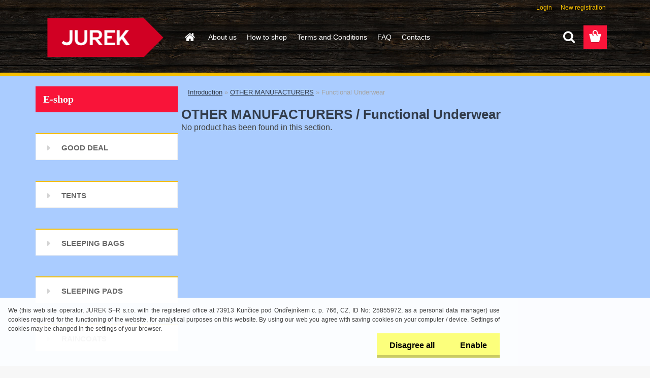

--- FILE ---
content_type: text/html; charset=utf-8
request_url: https://www.outdoor-gear.eu/Functional-Underwear-c27_148_2.htm
body_size: 11729
content:


        <!DOCTYPE html>
    <html xmlns:og="http://ogp.me/ns#" xmlns:fb="http://www.facebook.com/2008/fbml" lang="en" class="tmpl__3rs08">
      <head>
          <script>
              window.cookie_preferences = getCookieSettings('cookie_preferences');
              window.cookie_statistics = getCookieSettings('cookie_statistics');
              window.cookie_marketing = getCookieSettings('cookie_marketing');

              function getCookieSettings(cookie_name) {
                  if (document.cookie.length > 0)
                  {
                      cookie_start = document.cookie.indexOf(cookie_name + "=");
                      if (cookie_start != -1)
                      {
                          cookie_start = cookie_start + cookie_name.length + 1;
                          cookie_end = document.cookie.indexOf(";", cookie_start);
                          if (cookie_end == -1)
                          {
                              cookie_end = document.cookie.length;
                          }
                          return unescape(document.cookie.substring(cookie_start, cookie_end));
                      }
                  }
                  return false;
              }
          </script>
                <title>OTHER MANUFACTURERS | JUREK e-shop</title>
        <script type="text/javascript">var action_unavailable='action_unavailable';var id_language = 'en';var id_country_code = 'GB';var language_code = 'en-GB';var path_request = '/request.php';var type_request = 'POST';var cache_break = "2511"; var enable_console_debug = false; var enable_logging_errors = false;var administration_id_language = 'en';var administration_id_country_code = 'GB';</script>          <script type="text/javascript" src="//ajax.googleapis.com/ajax/libs/jquery/1.8.3/jquery.min.js"></script>
          <script type="text/javascript" src="//code.jquery.com/ui/1.12.1/jquery-ui.min.js" ></script>
                  <script src="/wa_script/js/jquery.hoverIntent.minified.js?_=2025-01-14-11-59" type="text/javascript"></script>
        <script type="text/javascript" src="/admin/jscripts/jquery.qtip.min.js?_=2025-01-14-11-59"></script>
                  <script src="/wa_script/js/jquery.selectBoxIt.min.js?_=2025-01-14-11-59" type="text/javascript"></script>
                  <script src="/wa_script/js/bs_overlay.js?_=2025-01-14-11-59" type="text/javascript"></script>
        <script src="/wa_script/js/bs_design.js?_=2025-01-14-11-59" type="text/javascript"></script>
        <script src="/admin/jscripts/wa_translation.js?_=2025-01-14-11-59" type="text/javascript"></script>
        <link rel="stylesheet" type="text/css" href="/css/jquery.selectBoxIt.wa_script.css?_=2025-01-14-11-59" media="screen, projection">
        <link rel="stylesheet" type="text/css" href="/css/jquery.qtip.lupa.css?_=2025-01-14-11-59">
        
                  <script src="/wa_script/js/jquery.colorbox-min.js?_=2025-01-14-11-59" type="text/javascript"></script>
          <link rel="stylesheet" type="text/css" href="/css/colorbox.css?_=2025-01-14-11-59">
          <script type="text/javascript">
            jQuery(document).ready(function() {
              (function() {
                function createGalleries(rel) {
                  var regex = new RegExp(rel + "\\[(\\d+)]"),
                      m, group = "g_" + rel, groupN;
                  $("a[rel*=" + rel + "]").each(function() {
                    m = regex.exec(this.getAttribute("rel"));
                    if(m) {
                      groupN = group + m[1];
                    } else {
                      groupN = group;
                    }
                    $(this).colorbox({
                      rel: groupN,
                      slideshow:false,
                       maxWidth: "85%",
                       maxHeight: "85%",
                       returnFocus: false
                    });
                  });
                }
                createGalleries("lytebox");
                createGalleries("lyteshow");
              })();
            });</script>
          <script type="text/javascript">
      function init_products_hovers()
      {
        jQuery(".product").hoverIntent({
          over: function(){
            jQuery(this).find(".icons_width_hack").animate({width: "130px"}, 300, function(){});
          } ,
          out: function(){
            jQuery(this).find(".icons_width_hack").animate({width: "10px"}, 300, function(){});
          },
          interval: 40
        });
      }
      jQuery(document).ready(function(){

        jQuery(".param select, .sorting select").selectBoxIt();

        jQuery(".productFooter").click(function()
        {
          var $product_detail_link = jQuery(this).parent().find("a:first");

          if($product_detail_link.length && $product_detail_link.attr("href"))
          {
            window.location.href = $product_detail_link.attr("href");
          }
        });
        init_products_hovers();
        
        ebar_details_visibility = {};
        ebar_details_visibility["user"] = false;
        ebar_details_visibility["basket"] = false;

        ebar_details_timer = {};
        ebar_details_timer["user"] = setTimeout(function(){},100);
        ebar_details_timer["basket"] = setTimeout(function(){},100);

        function ebar_set_show($caller)
        {
          var $box_name = $($caller).attr("id").split("_")[0];

          ebar_details_visibility["user"] = false;
          ebar_details_visibility["basket"] = false;

          ebar_details_visibility[$box_name] = true;

          resolve_ebar_set_visibility("user");
          resolve_ebar_set_visibility("basket");
        }

        function ebar_set_hide($caller)
        {
          var $box_name = $($caller).attr("id").split("_")[0];

          ebar_details_visibility[$box_name] = false;

          clearTimeout(ebar_details_timer[$box_name]);
          ebar_details_timer[$box_name] = setTimeout(function(){resolve_ebar_set_visibility($box_name);},300);
        }

        function resolve_ebar_set_visibility($box_name)
        {
          if(   ebar_details_visibility[$box_name]
             && jQuery("#"+$box_name+"_detail").is(":hidden"))
          {
            jQuery("#"+$box_name+"_detail").slideDown(300);
          }
          else if(   !ebar_details_visibility[$box_name]
                  && jQuery("#"+$box_name+"_detail").not(":hidden"))
          {
            jQuery("#"+$box_name+"_detail").slideUp(0, function() {
              $(this).css({overflow: ""});
            });
          }
        }

        
        jQuery("#user_icon, #basket_icon").hoverIntent({
          over: function(){
            ebar_set_show(this);
            
          } ,
          out: function(){
            ebar_set_hide(this);
          },
          interval: 40
        });
        
        jQuery("#user_icon").click(function(e)
        {
          if(jQuery(e.target).attr("id") == "user_icon")
          {
            window.location.href = "https://www.outdoor-gear.eu/92vqo4i9/e-login/";
          }
        });

        jQuery("#basket_icon").click(function(e)
        {
          if(jQuery(e.target).attr("id") == "basket_icon")
          {
            window.location.href = "https://www.outdoor-gear.eu/92vqo4i9/e-basket/";
          }
        });
      
      });
    </script>        <meta http-equiv="Content-language" content="en">
        <meta http-equiv="Content-Type" content="text/html; charset=utf-8">
        <meta name="language" content="english">
        <meta name="keywords" content="other,manufacturers">
        <meta name="description" content="OTHER MANUFACTURERS">
        <meta name="revisit-after" content="1 Days">
        <meta name="distribution" content="global">
        <meta name="expires" content="never">
                  <meta name="expires" content="never">
                    <link rel="canonical" href="https://www.outdoor-gear.eu/Functional-Underwear-c27_148_2.htm"/>
          <meta property="og:image" content="http://www.outdoor-gear.eu/fotky7538/design_setup/images/custom_image_logo.png" />
<meta property="og:image:secure_url" content="https://www.outdoor-gear.eu/fotky7538/design_setup/images/custom_image_logo.png" />
<meta property="og:image:type" content="image/jpeg" />

<meta name="google-site-verification" content="y_lUUYnOum68zWsjq4FYPKsBzNQttPb9BMJBLlbgkWA"/>            <meta name="robots" content="index, follow">
                      <link href="//www.outdoor-gear.eu/fotky7538/JUREK-favicon.png" rel="icon" type="image/png">
          <link rel="shortcut icon" type="image/png" href="//www.outdoor-gear.eu/fotky7538/JUREK-favicon.png">
                  <link rel="stylesheet" type="text/css" href="/css/lang_dependent_css/lang_en.css?_=2025-01-14-11-59" media="screen, projection">
                <link rel='stylesheet' type='text/css' href='/wa_script/js/styles.css?_=2025-01-14-11-59'>
        <script language='javascript' type='text/javascript' src='/wa_script/js/javascripts.js?_=2025-01-14-11-59'></script>
        <script language='javascript' type='text/javascript' src='/wa_script/js/check_tel.js?_=2025-01-14-11-59'></script>
          <script src="/assets/javascripts/buy_button.js?_=2025-01-14-11-59"></script>
            <script type="text/javascript" src="/wa_script/js/bs_user.js?_=2025-01-14-11-59"></script>
        <script type="text/javascript" src="/wa_script/js/bs_fce.js?_=2025-01-14-11-59"></script>
        <script type="text/javascript" src="/wa_script/js/bs_fixed_bar.js?_=2025-01-14-11-59"></script>
        <script type="text/javascript" src="/bohemiasoft/js/bs.js?_=2025-01-14-11-59"></script>
        <script src="/wa_script/js/jquery.number.min.js?_=2025-01-14-11-59" type="text/javascript"></script>
        <script type="text/javascript">
            BS.User.id = 7538;
            BS.User.domain = "92vqo4i9";
            BS.User.is_responsive_layout = true;
            BS.User.max_search_query_length = 50;
            BS.User.max_autocomplete_words_count = 5;

            WA.Translation._autocompleter_ambiguous_query = ' Searching word is too common. Please insert more letters, words or continue by sending the searching form.';
            WA.Translation._autocompleter_no_results_found = ' There were no products or categories found.';
            WA.Translation._error = " Error";
            WA.Translation._success = " Success";
            WA.Translation._warning = " Warning";
            WA.Translation._multiples_inc_notify = '<p class="multiples-warning"><strong>This product can only be ordered in multiples of #inc#. </strong><br><small>The number of pieces you entered was increased according to this multiple.</small></p>';
            WA.Translation._shipping_change_selected = " Change...";
            WA.Translation._shipping_deliver_to_address = "_shipping_deliver_to_address";

            BS.Design.template = {
              name: "3rs08",
              is_selected: function(name) {
                if(Array.isArray(name)) {
                  return name.indexOf(this.name) > -1;
                } else {
                  return name === this.name;
                }
              }
            };
            BS.Design.isLayout3 = true;
            BS.Design.templates = {
              TEMPLATE_ARGON: "argon",TEMPLATE_NEON: "neon",TEMPLATE_CARBON: "carbon",TEMPLATE_XENON: "xenon",TEMPLATE_AURUM: "aurum",TEMPLATE_CUPRUM: "cuprum",TEMPLATE_ERBIUM: "erbium",TEMPLATE_CADMIUM: "cadmium",TEMPLATE_BARIUM: "barium",TEMPLATE_CHROMIUM: "chromium",TEMPLATE_SILICIUM: "silicium",TEMPLATE_IRIDIUM: "iridium",TEMPLATE_INDIUM: "indium",TEMPLATE_OXYGEN: "oxygen",TEMPLATE_HELIUM: "helium",TEMPLATE_FLUOR: "fluor",TEMPLATE_FERRUM: "ferrum",TEMPLATE_TERBIUM: "terbium",TEMPLATE_URANIUM: "uranium",TEMPLATE_ZINCUM: "zincum",TEMPLATE_CERIUM: "cerium",TEMPLATE_KRYPTON: "krypton",TEMPLATE_THORIUM: "thorium",TEMPLATE_ETHERUM: "etherum",TEMPLATE_KRYPTONIT: "kryptonit",TEMPLATE_TITANIUM: "titanium",TEMPLATE_PLATINUM: "platinum"            };
        </script>
                  <script src="/js/progress_button/modernizr.custom.js"></script>
                      <link rel="stylesheet" type="text/css" href="/bower_components/owl.carousel/dist/assets/owl.carousel.min.css" />
            <link rel="stylesheet" type="text/css" href="/bower_components/owl.carousel/dist/assets/owl.theme.default.min.css" />
            <script src="/bower_components/owl.carousel/dist/owl.carousel.min.js"></script>
                    <link rel="stylesheet" type="text/css" href="//static.bohemiasoft.com/jave/style.css?_=2025-01-14-11-59" media="screen">
                    <link rel="stylesheet" type="text/css" href="/css/font-awesome.4.7.0.min.css" media="screen">
          <link rel="stylesheet" type="text/css" href="/sablony/nove/3rs08/3rs08red/css/product_var3.css?_=2025-01-14-11-59" media="screen">
                    <link rel="stylesheet"
                type="text/css"
                id="tpl-editor-stylesheet"
                href="/sablony/nove/3rs08/3rs08red/css/colors.css?_=2025-01-14-11-59"
                media="screen">

          <meta name="viewport" content="width=device-width, initial-scale=1.0">
          <link rel="stylesheet" 
                   type="text/css" 
                   href="https://static.bohemiasoft.com/custom-css/argon.css?_1764923345" 
                   media="screen"><link rel="stylesheet" type="text/css" href="/css/steps_order.css?_=2025-01-14-11-59" media="screen"><style type="text/css">
               <!--#site_logo{
                  width: 275px;
                  height: 100px;
                  background-image: url('/fotky7538/design_setup/images/custom_image_logo.png?cache_time=1531317425');
                  background-repeat: no-repeat;
                  
                }html body .myheader { 
          
          border: black;
          background-repeat: repeat;
          background-position: 0px 0px;
          
        }#page_background{
                  background-image: none;
                  background-repeat: repeat;
                  background-position: 0px 0px;
                  background-color: #aaccff;
                }.bgLupa{
                  padding: 0;
                  border: none;
                }

 :root { 
 }
-->
                </style>          <link rel="stylesheet" type="text/css" href="/fotky7538/design_setup/css/user_defined.css?_=1526028925" media="screen, projection">
                    <script type="text/javascript" src="/admin/jscripts/wa_dialogs.js?_=2025-01-14-11-59"></script>
            <script>
      $(document).ready(function() {
        if (getCookie('show_cookie_message' + '_7538_en') != 'no') {
          if($('#cookies-agreement').attr('data-location') === '0')
          {
            $('.cookies-wrapper').css("top", "0px");
          }
          else
          {
            $('.cookies-wrapper').css("bottom", "0px");
          }
          $('.cookies-wrapper').show();
        }

        $('#cookies-notify__close').click(function() {
          setCookie('show_cookie_message' + '_7538_en', 'no');
          $('#cookies-agreement').slideUp();
          $("#masterpage").attr("style", "");
          setCookie('cookie_preferences', 'true');
          setCookie('cookie_statistics', 'true');
          setCookie('cookie_marketing', 'true');
          window.cookie_preferences = true;
          window.cookie_statistics = true;
          window.cookie_marketing = true;
          if(typeof gtag === 'function') {
              gtag('consent', 'update', {
                  'ad_storage': 'granted',
                  'analytics_storage': 'granted',
                  'ad_user_data': 'granted',
                  'ad_personalization': 'granted'
              });
          }
         return false;
        });

        $("#cookies-notify__disagree").click(function(){
            save_preferences();
        });

        $('#cookies-notify__preferences-button-close').click(function(){
            var cookies_notify_preferences = $("#cookies-notify-checkbox__preferences").is(':checked');
            var cookies_notify_statistics = $("#cookies-notify-checkbox__statistics").is(':checked');
            var cookies_notify_marketing = $("#cookies-notify-checkbox__marketing").is(':checked');
            save_preferences(cookies_notify_preferences, cookies_notify_statistics, cookies_notify_marketing);
        });

        function save_preferences(preferences = false, statistics = false, marketing = false)
        {
            setCookie('show_cookie_message' + '_7538_en', 'no');
            $('#cookies-agreement').slideUp();
            $("#masterpage").attr("style", "");
            setCookie('cookie_preferences', preferences);
            setCookie('cookie_statistics', statistics);
            setCookie('cookie_marketing', marketing);
            window.cookie_preferences = preferences;
            window.cookie_statistics = statistics;
            window.cookie_marketing = marketing;
            if(marketing && typeof gtag === 'function')
            {
                gtag('consent', 'update', {
                    'ad_storage': 'granted'
                });
            }
            if(statistics && typeof gtag === 'function')
            {
                gtag('consent', 'update', {
                    'analytics_storage': 'granted',
                    'ad_user_data': 'granted',
                    'ad_personalization': 'granted',
                });
            }
            if(marketing === false && BS && BS.seznamIdentity) {
                BS.seznamIdentity.clearIdentity();
            }
        }

        /**
         * @param {String} cookie_name
         * @returns {String}
         */
        function getCookie(cookie_name) {
          if (document.cookie.length > 0)
          {
            cookie_start = document.cookie.indexOf(cookie_name + "=");
            if (cookie_start != -1)
            {
              cookie_start = cookie_start + cookie_name.length + 1;
              cookie_end = document.cookie.indexOf(";", cookie_start);
              if (cookie_end == -1)
              {
                cookie_end = document.cookie.length;
              }
              return unescape(document.cookie.substring(cookie_start, cookie_end));
            }
          }
          return "";
        }
        
        /**
         * @param {String} cookie_name
         * @param {String} value
         */
        function setCookie(cookie_name, value) {
          var time = new Date();
          time.setTime(time.getTime() + 365*24*60*60*1000); // + 1 rok
          var expires = "expires="+time.toUTCString();
          document.cookie = cookie_name + "=" + escape(value) + "; " + expires + "; path=/";
        }
      });
    </script>
            <script type="text/javascript" src="/wa_script/js/search_autocompleter.js?_=2025-01-14-11-59"></script>
                <link rel="stylesheet" type="text/css" href="/assets/vendor/magnific-popup/magnific-popup.css" />
      <script src="/assets/vendor/magnific-popup/jquery.magnific-popup.js"></script>
      <script type="text/javascript">
        BS.env = {
          decPoint: ".",
          basketFloatEnabled: false        };
      </script>
      <script type="text/javascript" src="/node_modules/select2/dist/js/select2.min.js"></script>
      <script type="text/javascript" src="/node_modules/maximize-select2-height/maximize-select2-height.min.js"></script>
      <script type="text/javascript">
        (function() {
          $.fn.select2.defaults.set("language", {
            noResults: function() {return " No record found"},
            inputTooShort: function(o) {
              var n = o.minimum - o.input.length;
              return "_input_too_short".replace("#N#", n);
            }
          });
          $.fn.select2.defaults.set("width", "100%")
        })();

      </script>
      <link type="text/css" rel="stylesheet" href="/node_modules/select2/dist/css/select2.min.css" />
      <script type="text/javascript" src="/wa_script/js/countdown_timer.js?_=2025-01-14-11-59"></script>
      <script type="text/javascript" src="/wa_script/js/app.js?_=2025-01-14-11-59"></script>
      <script type="text/javascript" src="/node_modules/jquery-validation/dist/jquery.validate.min.js"></script>

      
          </head>
      <body class="lang-en layout3 not-home page-category page-category-27-148 basket-empty slider_available template-slider-custom vat-payer-y alternative-currency-n" >
        <a name="topweb"></a>
            <div id="cookies-agreement" class="cookies-wrapper" data-location="1"
         >
      <div class="cookies-notify-background"></div>
      <div class="cookies-notify" style="display:block!important;">
        <div class="cookies-notify__bar">
          <div class="cookies-notify__bar1">
            <div class="cookies-notify__text"
                                 >
                We (this web site operator, JUREK S+R s.r.o. with the registered office at 73913 Kunčice pod Ondřejníkem c. p. 766, CZ, ID No: 25855972, as a personal data manager) use cookies required for the functioning of the website, for analytical purposes on this website. By using our web you agree with saving cookies on your computer / device. Settings of cookies may be changed in the settings of your browser.            </div>
            <div class="cookies-notify__button">
                <a href="#" id="cookies-notify__disagree" class="secondary-btn"
                   style="color: #000000;
                           background-color: #fcff7c;
                           opacity: 1"
                >Disagree all</a>
              <a href="#" id="cookies-notify__close"
                 style="color: #000000;
                        background-color: #fcff7c;
                        opacity: 1"
                >Enable</a>
            </div>
          </div>
                    </div>
      </div>
    </div>
    
  <div id="responsive_layout_large"></div><div id="page">    <script type="text/javascript">
      var responsive_articlemenu_name = ' Menu';
      var responsive_eshopmenu_name = ' E-shop';
    </script>
        <link rel="stylesheet" type="text/css" href="/css/masterslider.css?_=2025-01-14-11-59" media="screen, projection">
    <script type="text/javascript" src="/js/masterslider.min.js"></script>
    <div class="myheader">
                <div class="navigate_bar">
            <div class="logo-wrapper">
            <a id="site_logo" href="//www.outdoor-gear.eu" class="mylogo" aria-label="Logo"></a>
    </div>
                        <!--[if IE 6]>
    <style>
    #main-menu ul ul{visibility:visible;}
    </style>
    <![endif]-->

    
    <div id="topmenu"><!-- TOPMENU -->
            <div id="main-menu" class="">
                 <ul>
            <li class="eshop-menu-home">
              <a href="//www.outdoor-gear.eu" class="top_parent_act" aria-label="Homepage">
                              </a>
            </li>
          </ul>
          
<ul><li class="eshop-menu-1 eshop-menu-order-1 eshop-menu-odd"><a href="/About-us-a1_0.htm"  class="top_parent">About us</a>
</li></ul>
<ul><li class="eshop-menu-4 eshop-menu-order-2 eshop-menu-even"><a href="/How-to-shop-a4_0.htm"  class="top_parent">How to shop</a>
</li></ul>
<ul><li class="eshop-menu-3 eshop-menu-order-3 eshop-menu-odd"><a href="/Terms-and-Conditions-a3_0.htm"  class="top_parent">Terms and Conditions</a>
</li></ul>
<ul><li class="eshop-menu-5 eshop-menu-order-4 eshop-menu-even"><a href="/FAQ-a5_0.htm"  class="top_parent">FAQ</a>
</li></ul>
<ul><li class="eshop-menu-2 eshop-menu-order-5 eshop-menu-odd"><a href="/Contacts-a2_0.htm"  class="top_parent">Contacts</a>
</li></ul>      </div>
    </div><!-- END TOPMENU -->
        <div id="search">
      <form name="search" id="searchForm" action="/search-engine.htm" method="GET" enctype="multipart/form-data">
        <label for="q" class="title_left2"> Hľadanie</label>
        <p>
          <input name="slovo" type="text" class="inputBox" id="q" placeholder=" Enter search text" maxlength="50">
          
          <input type="hidden" id="source_service" value="www.fast-webshop.com">
        </p>
        <div class="wrapper_search_submit">
          <input type="submit" class="search_submit" aria-label="search" name="search_submit" value="">
        </div>
        <div id="search_setup_area">
          <input id="hledatjak2" checked="checked" type="radio" name="hledatjak" value="2">
          <label for="hledatjak2">Search in products </label>
          <br />
          <input id="hledatjak1"  type="radio" name="hledatjak" value="1">
          <label for="hledatjak1">Search in articles</label>
                    <script type="text/javascript">
            function resolve_search_mode_visibility()
            {
              if (jQuery('form[name=search] input').is(':focus'))
              {
                if (jQuery('#search_setup_area').is(':hidden'))
                {
                  jQuery('#search_setup_area').slideDown(400);
                }
              }
              else
              {
                if (jQuery('#search_setup_area').not(':hidden'))
                {
                  jQuery('#search_setup_area').slideUp(400);
                }
              }
            }

            $('form[name=search] input').click(function() {
              this.focus();
            });

            jQuery('form[name=search] input')
                .focus(function() {
                  resolve_search_mode_visibility();
                })
                .blur(function() {
                  setTimeout(function() {
                    resolve_search_mode_visibility();
                  }, 1000);
                });

          </script>
                  </div>
      </form>
    </div>
          </div>
          </div>
    <script type="text/javascript" src="/wa_script/js/wz_tooltip.js"></script><div id="page_background">      <div class="hack-box"><!-- HACK MIN WIDTH FOR IE 5, 5.5, 6  -->
                  <div id="masterpage" style="margin-bottom:95px;"><!-- MASTER PAGE -->
              <div id="header">          </div><!-- END HEADER -->
          
  <div id="ebar" class="" >        <div id="ebar_set">
                <div id="user_icon">

                            <div id="user_detail">
                    <div id="user_arrow_tag"></div>
                    <div id="user_content_tag">
                        <div id="user_content_tag_bg">
                            <a href="/92vqo4i9/e-login/"
                               class="elink user_login_text"
                               >
                               Login                            </a>
                            <a href="/92vqo4i9/e-register/"
                               class="elink user-logout user_register_text"
                               >
                               New registration                             </a>
                        </div>
                    </div>
                </div>
            
        </div>
        
                <div id="basket_icon" >
            <div id="basket_detail">
                <div id="basket_arrow_tag"></div>
                <div id="basket_content_tag">
                    <a id="quantity_tag" href="/92vqo4i9/e-basket" rel="nofollow" class="elink"><span class="quantity_count">0</span></a>
                                    </div>
            </div>
        </div>
                <a id="basket_tag"
           href="92vqo4i9/e-basket"
           rel="nofollow"
           class="elink">
            <span id="basket_tag_left">&nbsp;</span>
            <span id="basket_tag_right">
                0 pieces            </span>
        </a>
                </div></div>          <div id="aroundpage"><!-- AROUND PAGE -->
            
      <!-- LEFT BOX -->
      <div id="left-box">
              <div class="menu-typ-1" id="left_eshop">
                <p class="title_left_eshop">E-shop</p>
          
        <div id="inleft_eshop">
          <div class="leftmenu2">
                <ul class="root-eshop-menu">
              <li class="leftmenuCat category-menu-sep-37 category-menu-sep-order-1">
                  </li>

                <li class="leftmenuDef category-menu-29 category-menu-order-1 category-menu-odd">
          <a href="/GOOD-DEAL-c29_0_1.htm">GOOD DEAL</a>        </li>

                <li class="leftmenuCat category-menu-sep-30 category-menu-sep-order-2">
                  </li>

                <li class="leftmenuDef category-menu-9 category-menu-order-2 category-menu-even">
          <a href="/TENTS-c9_0_1.htm">TENTS</a>        </li>

                <li class="leftmenuCat category-menu-sep-31 category-menu-sep-order-3">
                  </li>

                <li class="leftmenuDef category-menu-17 category-menu-order-3 category-menu-odd">
          <a href="/SLEEPING-BAGS-c17_0_1.htm">SLEEPING BAGS</a>        </li>

                <li class="leftmenuCat category-menu-sep-32 category-menu-sep-order-4">
                  </li>

                <li class="leftmenuDef category-menu-19 category-menu-order-4 category-menu-even">
          <a href="/SLEEPING-PADS-c19_0_1.htm">SLEEPING PADS</a>        </li>

                <li class="leftmenuCat category-menu-sep-33 category-menu-sep-order-5">
                  </li>

                <li class="leftmenuDef category-menu-21 category-menu-order-5 category-menu-odd">
          <a href="/RAINCOATS-c21_0_1.htm">RAINCOATS</a>        </li>

                <li class="leftmenuCat category-menu-sep-34 category-menu-sep-order-6">
                  </li>

                <li class="leftmenuDef category-menu-23 category-menu-order-6 category-menu-even">
          <a href="/OUTDOOR-CLOTHING-c23_0_1.htm">OUTDOOR CLOTHING</a>        </li>

                <li class="leftmenuCat category-menu-sep-35 category-menu-sep-order-7">
                  </li>

                <li class="leftmenuDef category-menu-26 category-menu-order-7 category-menu-odd">
          <a href="/OUTDOOR-EQUIPMENT-c26_0_1.htm">OUTDOOR EQUIPMENT</a>        </li>

                <li class="leftmenuCat category-menu-sep-36 category-menu-sep-order-8">
                  </li>

                <li class="leftmenuDef category-menu-27 category-menu-order-8 category-menu-even">
          <a href="/OTHER-MANUFACTURERS-c27_0_1.htm">OTHER MANUFACTURERS</a>        </li>

            <ul class="eshop-submenu level-2">
              <li class="leftmenu2sub category-submenu-144 masonry_item">
          <a href="/PE-and-EVA-mats-c27_144_2.htm">PE and EVA mats</a>        </li>

                <li class="leftmenu2sub category-submenu-145 masonry_item">
          <a href="/Backpacks-c27_145_2.htm">Backpacks</a>        </li>

                <li class="leftmenu2sub category-submenu-146 masonry_item">
          <a href="/Cooking-and-Pots-c27_146_2.htm">Cooking and Pots</a>        </li>

                <li class="leftmenu2sub category-submenu-147 masonry_item">
          <a href="/Shoes-and-Socks-c27_147_2.htm">Shoes and Socks</a>        </li>

                <li class="leftmenu2Act category-submenu-148 masonry_item">
          <a href="/Functional-Underwear-c27_148_2.htm">Functional Underwear</a>        </li>

                <li class="leftmenu2sub category-submenu-149 masonry_item">
          <a href="/NW-and-Trekking-Sticks-c27_149_2.htm">NW and Trekking Sticks</a>        </li>

                <li class="leftmenu2sub category-submenu-150 masonry_item">
          <a href="/Headlamps-c27_150_2.htm">Headlamps</a>        </li>

                <li class="leftmenu2sub category-submenu-151 masonry_item">
          <a href="/Climbing-Equipment-c27_151_2.htm">Climbing Equipment</a>        </li>

                <li class="leftmenu2sub category-submenu-152 masonry_item">
          <a href="/Useful-Accessories-c27_152_2.htm">Useful Accessories</a>        </li>

                <li class="leftmenu2sub category-submenu-153 masonry_item">
          <a href="/Water-Filters-c27_153_2.htm">Water Filters</a>        </li>

                <li class="leftmenu2sub category-submenu-154 masonry_item">
          <a href="/Against-Cancer-c27_154_2.htm">Against Cancer</a>        </li>

                <li class="leftmenu2sub category-submenu-158 masonry_item">
          <a href="/Something-to-Eat-c27_158_2.htm">Something to Eat</a>        </li>

            </ul>
      <style>
        #left-box .remove_point a::before
        {
          display: none;
        }
      </style>
        </ul>
      <style>
        #left-box .remove_point a::before
        {
          display: none;
        }
      </style>
              </div>
        </div>

        
        <div id="footleft1">
                  </div>

            </div>
            </div><!-- END LEFT BOX -->
            <div id="right-box"><!-- RIGHT BOX2 -->
        <!-- xxxx badRight xxxx -->    <div class="break"></div>
    <div class="contact-box"><!-- CONTACT BOX -->
            <p class="contact-box-title">Contacts</p>
      <div class="in-contact-box"><!-- in the contacts -->
        <div class="contact" itemscope itemtype="http://schema.org/Organization">
                      <span itemprop="legalName">JUREK S+R s.r.o.</span><br>
                        <span itemprop="address">
              č. p. 766<br>              73913 Kunčice pod Ondřejníkem<br>            </span>
            phone:            <span itemprop="telephone" class="contact-phone">+420 556 850 032</span><br>
            fax:            <span itemprop="faxNumber">+420 595 175 026</span><br>
            <a class="contact_mail_box" itemprop="email" href="mailto:radim@jurek.cz">radim@jurek.cz</a><br>JUREK shop in Kunčice pod Ondřejníkem<br>Tues. 7-17     Wed. - Fri 7-15<br>        </div>
      </div><!-- end in the contacts -->
          </div><!-- END CONTACT -->
    <div id="contact-foot"></div><!-- foot right box -->
    <div class="break"></div>
        <div class="action-box zbozi-akce intag_box action-box-deals"><!-- ACTION -->
      <p class="action-box-title">Goods in action</p>
      <div class="in-action-box "><!-- in the action -->
                    <div class="product3"
                 onmouseover="this.classList.add('product3Act');"
                 onmouseout="this.classList.remove('product3Act');"
                 data-name="Jurek TANE S shelter for hammock"
                 data-id="171"
                 ><!-- PRODUCT BOX 3 -->
                            <div class="product3Title">
                <div class="product3TitleContent">
                  <a href="/Jurek-TANE-S-shelter-for-hammock-d171.htm"
                     title=""
                     data-location="box_action"
                     data-id="171"
                     data-variant-id="0"
                     class="product-box-link"
                  >Jurek TANE S shelter for hammock</a>
                </div>
                              </div>
                            <div class="product3ImageBox">
                                <a href="/Jurek-TANE-S-shelter-for-hammock-d171.htm"
                   data-location="box_action"
                   data-id="171"
                   data-variant-id="0"
                   class="product-box-link"
                >
                  <img src="/fotky7538/fotos/_vyrn_171plachta_nad_hama_s_s.jpg"  alt="Jurek TANE S shelter for hammock" border="0" title="Jurek TANE S shelter for hammock" width="80">
                </a>

              </div>
                            <div class="clear"></div>
              <div class="product3PriceBox">
                                                <div class="product3Price">
                  <span class="our_price_text">Our price</span> <span class="product_price_text">49.60&nbsp;EUR</span>                </div>
                                  <form method="post" action="/buy-product.htm?pid=171">
                                          <input type="submit"
                           class="buy_btn buy-button-action buy-button-action-2"
                           name=""
                           value="buy"
                           data-id="171"
                           data-variant-id="0"
                        data-product-info='{"count_type":0,"multiples":0}'                    >
                    <div class="clear"></div>
                  </form>
                                </div>
              <div class="clear"></div>
                          </div><!--END PRODUCT BOX 3 -->
             <div class="break"></div>      </div><!-- end in the action -->
    </div><!-- END ACTION -->
        <div id="action-foot"></div><!-- foot right box --><div class="break"></div>
          <div class="action-box zbozi-akce intag_box action-box-bestsellers"><!-- ACTION -->
      <p class="action-box-title">Best sellers</p>
      <div class="in-action-box "><!-- in the action -->
                    <div class="product3"
                 onmouseover="this.classList.add('product3Act');"
                 onmouseout="this.classList.remove('product3Act');"
                 data-name="Jurek ALP 2.0 tent"
                 data-id="23"
                 ><!-- PRODUCT BOX 3 -->
                            <div class="product3Title">
                <div class="product3TitleContent">
                  <a href="/Jurek-ALP-2-0-tent-d23.htm"
                     title=""
                     data-location="box_bestsellers"
                     data-id="23"
                     data-variant-id="0"
                     class="product-box-link"
                  >Jurek ALP 2.0 tent</a>
                </div>
                              </div>
                            <div class="product3ImageBox">
                                <a href="/Jurek-ALP-2-0-tent-d23.htm"
                   data-location="box_bestsellers"
                   data-id="23"
                   data-variant-id="0"
                   class="product-box-link"
                >
                  <img src="/fotky7538/fotom/gen__vyr_23_vyr_23TIP-ALP_20.jpg"  alt="Jurek ALP 2.0 tent" border="0" title="Jurek ALP 2.0 tent" width="80">
                </a>

              </div>
                            <div class="clear"></div>
              <div class="product3PriceBox">
                                                <div class="product3Price">
                  <span class="our_price_text">Our price</span> <span class="product_price_text">263.80&nbsp;EUR</span>                </div>
                                  <form method="post" action="/buy-product.htm?pid=23">
                                          <input type="submit"
                           class="buy_btn buy-button-action buy-button-action-1"
                           name=""
                           value="buy"
                        data-product-info='{"count_type":0,"multiples":0}'                           data-id="23"
                           data-variant-id="0"
                    >
                    <div class="clear"></div>
                  </form>
                                </div>
              <div class="clear"></div>
                          </div><!--END PRODUCT BOX 3 -->
             <div class="break"></div>            <div class="product3"
                 onmouseover="this.classList.add('product3Act');"
                 onmouseout="this.classList.remove('product3Act');"
                 data-name="Jurek ULLI 2 tent"
                 data-id="37"
                 ><!-- PRODUCT BOX 3 -->
                            <div class="product3Title">
                <div class="product3TitleContent">
                  <a href="/Jurek-ULLI-2-tent-d37.htm"
                     title=""
                     data-location="box_bestsellers"
                     data-id="37"
                     data-variant-id="0"
                     class="product-box-link"
                  >Jurek ULLI 2 tent</a>
                </div>
                              </div>
                            <div class="product3ImageBox">
                                <a href="/Jurek-ULLI-2-tent-d37.htm"
                   data-location="box_bestsellers"
                   data-id="37"
                   data-variant-id="0"
                   class="product-box-link"
                >
                  <img src="/fotky7538/fotom/gen__vyr_37Ulli2_600.jpg"  alt="Jurek ULLI 2 tent" border="0" title="Jurek ULLI 2 tent" width="80">
                </a>

              </div>
                            <div class="clear"></div>
              <div class="product3PriceBox">
                                                <div class="product3Price">
                  <span class="our_price_text">Our price</span> <span class="product_price_text">325.60&nbsp;EUR</span>                </div>
                                  <form method="post" action="/buy-product.htm?pid=37">
                                          <input type="submit"
                           class="buy_btn buy-button-action buy-button-action-1"
                           name=""
                           value="buy"
                        data-product-info='{"count_type":0,"multiples":0}'                           data-id="37"
                           data-variant-id="0"
                    >
                    <div class="clear"></div>
                  </form>
                                </div>
              <div class="clear"></div>
                          </div><!--END PRODUCT BOX 3 -->
             <div class="break"></div>            <div class="product3"
                 onmouseover="this.classList.add('product3Act');"
                 onmouseout="this.classList.remove('product3Act');"
                 data-name="Jurek VANDR 2.5 tent"
                 data-id="60"
                 ><!-- PRODUCT BOX 3 -->
                            <div class="product3Title">
                <div class="product3TitleContent">
                  <a href="/Jurek-VANDR-2-5-tent-d60.htm"
                     title=""
                     data-location="box_bestsellers"
                     data-id="60"
                     data-variant-id="0"
                     class="product-box-link"
                  >Jurek VANDR 2.5 tent</a>
                </div>
                              </div>
                            <div class="product3ImageBox">
                                <a href="/Jurek-VANDR-2-5-tent-d60.htm"
                   data-location="box_bestsellers"
                   data-id="60"
                   data-variant-id="0"
                   class="product-box-link"
                >
                  <img src="/fotky7538/fotom/gen__vyr_60_vyr_60VANDR_2-5_500x500.jpg"  alt="Jurek VANDR 2.5 tent" border="0" title="Jurek VANDR 2.5 tent" width="80">
                </a>

              </div>
                            <div class="clear"></div>
              <div class="product3PriceBox">
                                                <div class="product3Price">
                  <span class="our_price_text">Our price</span> <span class="product_price_text">185.40&nbsp;EUR</span>                </div>
                                  <form method="post" action="/buy-product.htm?pid=60">
                                          <input type="submit"
                           class="buy_btn buy-button-action buy-button-action-1"
                           name=""
                           value="buy"
                        data-product-info='{"count_type":0,"multiples":0}'                           data-id="60"
                           data-variant-id="0"
                    >
                    <div class="clear"></div>
                  </form>
                                </div>
              <div class="clear"></div>
                          </div><!--END PRODUCT BOX 3 -->
             <div class="break"></div>      </div><!-- end in the action -->
    </div><!-- END ACTION -->
        <div id="action-foot"></div><!-- foot right box --><div class="break"></div>
          </div><!-- END RIGHT BOX -->
      

            <hr class="hide">
                        <div id="centerpage"><!-- CENTER PAGE -->
              <div id="incenterpage"><!-- in the center -->
                  <script src="/wa_script/js/params.js?u=2025-01-14-11-59" type="text/javascript"></script>
  <script type="text/javascript">
      WA.Translation._h1_page = 'page';
  </script>
  <script src="/wa_script/js/jquery.ui.touch-punch.min.js?u=4" type="text/javascript"></script>
      <div id="wherei"><!-- wherei -->
      <p>
        <a href="/">Introduction</a>
        <span class="arrow">&#187;</span>
                           <a href="/OTHER-MANUFACTURERS-c27_0_1.htm">OTHER MANUFACTURERS</a>
                                             <span class="arrow">&#187;</span>
          <span class="active">Functional Underwear</span></p>
            </p>
    </div><!-- END wherei -->
    <script type="application/ld+json">
    {
    "@context": "http://schema.org",
    "@type": "BreadcrumbList",
    "itemListElement": [
    {
        "@type": "ListItem",
        "position": 1,
        "item": {
            "@id": "https://www.outdoor-gear.eu",
            "name": "Home"
        }
    },
     {
        "@type": "ListItem",
        "position": 2,
        "item": {
            "@id": "https://www.outdoor-gear.eu/OTHER-MANUFACTURERS-c27_0_1.htm",
            "name": "OTHER MANUFACTURERS"
        }
},     {
        "@type": "ListItem",
        "position": 3,
        "item": {
            "@id": "https://www.outdoor-gear.eu/Functional-Underwear-c27_148_2.htm",
            "name": "Functional Underwear"
        }
}]}
     </script>
        <h1 class="title_page def_color">OTHER MANUFACTURERS / Functional Underwear</h1>
          <p>No product has been found in this section.</p>
          <hr class="hide">
        <div class="break"></div>
    <div class="products_wrap full">
            <div class="product_wraper container"><div class="clear"></div>      <script>
          if(BS.Design.third_generation()) {
              BS.ui.inputSpinner.init();
          }
      </script>
      </div>
          </div>  <div class="clear"></div>

    <script language="javascript" src="/assets/javascripts/slider_public.js?_=2025-01-14-11-59" type="text/javascript"></script>
	              </div><!-- end in the center -->
              <div class="clear"></div>
                         </div><!-- END CENTER PAGE -->
            <div class="clear"></div>

            
                      </div><!-- END AROUND PAGE -->

          <div id="footer" ><!-- FOOTER -->

                          <div id="footer_left">
              Created by the system <a href="http://www.fast-webshop.com" target="_blank">www.fast-webshop.com</a>            </div>
            <div id="footer_center">
                              <a id="footer_ico_home" href="/92vqo4i9" class="footer_icons">&nbsp;</a>
                <a id="footer_ico_map" href="/92vqo4i9/web-map" class="footer_icons">&nbsp;</a>
                <a id="footer_ico_print" href="#" class="print-button footer_icons" target="_blank" rel="nofollow">&nbsp;</a>
                <a id="footer_ico_topweb" href="#topweb" rel="nofollow" class="footer_icons">&nbsp;</a>
                            </div>
            <div id="footer_right" class="foot_created_by_res">
              Created by the system <a href="http://www.fast-webshop.com" target="_blank">www.fast-webshop.com</a>            </div>
                        </div><!-- END FOOTER -->
                      </div><!-- END PAGE -->
        </div><!-- END HACK BOX -->
          </div>          <div id="und_footer" align="center">
        <p style="text-align: center;"><span style="font-family: arial, helvetica, sans-serif;"> </span></p>
<p style="text-align: center;"><span style="font-family: arial, helvetica, sans-serif;"> <a href="https://www.jurek.biz/">ČESKY</a></span></p>
<p style="text-align: center;"></p>
<p style="text-align: center;"><span style="font-family: arial, helvetica, sans-serif;"> </span></p>
<p style="text-align: center;"><span style="font-family: arial, helvetica, sans-serif;">© 2018 JUREK S+R s.r.o.</span></p>
<p style="text-align: center;"><span style="font-family: arial, helvetica, sans-serif;"> </span></p>
<p style="text-align: center;"><span style="font-family: arial, helvetica, sans-serif;"><a href="https://www.toplist.cz">
<script language="JavaScript" type="text/javascript">// <![CDATA[
document.write('<img src="https://toplist.cz/count.asp?id=1784801&logo=btn&http='+
escape(document.referrer)+'&t='+escape(document.title)+
'&wi='+escape(window.screen.width)+'&he='+escape(window.screen.height)+'&cd='+
escape(window.screen.colorDepth)+'" width="80" height="15" border=0 alt="TOPlist" />');
// ]]></script>
<noscript><br data-mce-bogus="1"></noscript><noscript><br data-mce-bogus="1"></noscript><noscript><img src="https://toplist.cz/count.asp?id=1784801&logo=btn" border="0"
alt="TOPlist" width="80" height="15" /></noscript></a></span></p>
<p style="text-align: center;"><span style="font-family: arial, helvetica, sans-serif;"> </span></p>      </div>
      </div>
  
  <script language="JavaScript" type="text/javascript">
$(window).ready(function() {
//	$(".loader").fadeOut("slow");
});
      function init_lupa_images()
    {
      if(jQuery('img.lupa').length)
      {
        jQuery('img.lupa, .productFooterContent').qtip(
        {
          onContentUpdate: function() { this.updateWidth(); },
          onContentLoad: function() { this.updateWidth(); },
          prerender: true,
          content: {
            text: function() {

              var $pID = '';

              if($(this).attr('rel'))
              {
                $pID = $(this).attr('rel');
              }
              else
              {
                $pID = $(this).parent().parent().find('img.lupa').attr('rel');
              }

              var $lupa_img = jQuery(".bLupa"+$pID+":first");

              if(!$lupa_img.length)
              { // pokud neni obrazek pro lupu, dame obrazek produktu
                $product_img = $(this).parent().parent().find('img.lupa:first');
                if($product_img.length)
                {
                  $lupa_img = $product_img.clone();
                }
              }
              else
              {
                $lupa_img = $lupa_img.clone()
              }

              return($lupa_img);
            }

          },
          position: {
            my: 'top left',
            target: 'mouse',
            viewport: $(window),
            adjust: {
              x: 15,  y: 15
            }
          },
          style: {
            classes: 'ui-tooltip-white ui-tooltip-shadow ui-tooltip-rounded',
            tip: {
               corner: false
            }
          },
          show: {
            solo: true,
            delay: 200
          },
          hide: {
            fixed: true
          }
        });
      }
    }
    $(document).ready(function() {
  $("#listaA a").click(function(){changeList();});
  $("#listaB a").click(function(){changeList();});
  if(typeof(init_lupa_images) === 'function')
  {
    init_lupa_images();
  }

  function changeList()
  {
    var className = $("#listaA").attr('class');
    if(className == 'selected')
    {
      $("#listaA").removeClass('selected');
      $("#listaB").addClass('selected');
      $("#boxMojeID, #mojeid_tab").show();
      $("#boxNorm").hide();
    }
    else
    {
      $("#listaA").addClass('selected');
      $("#listaB").removeClass('selected');
      $("#boxNorm").show();
      $("#boxMojeID, #mojeid_tab").hide();
   }
  }
  $(".print-button").click(function(e)
  {
    window.print();
    e.preventDefault();
    return false;
  })
});
</script>
  <span class="hide">YzJiMGV</span></div><script src="/wa_script/js/wa_url_translator.js?d=1" type="text/javascript"></script><script type="text/javascript"> WA.Url_translator.enabled = true; WA.Url_translator.display_host = "/"; </script>    <script>
      var cart_local = {
        notInStock: "Requested quantity in not in the stock.",
        notBoughtMin: " You have to order this product in minimum quantity of:",
        quantity: " Amt",
        removeItem: " Remove"
      };
    </script>
    <script src="/wa_script/js/add_basket_fce.js?d=9&_= 2025-01-14-11-59" type="text/javascript"></script>    <script type="text/javascript">
        variant_general = 1;
    </script>
	    <script type="text/javascript">
      WA.Google_analytics = {
        activated: false
      };
    </script>
      <div id="top_loading_container" class="top_loading_containers" style="z-index: 99998;position: fixed; top: 0px; left: 0px; width: 100%;">
      <div id="top_loading_bar" class="top_loading_bars" style="height: 100%; width: 0;"></div>
    </div>
        <script type="text/javascript" charset="utf-8" src="/js/responsiveMenu.js?_=2025-01-14-11-59"></script>
    <script type="text/javascript">
    var responsive_articlemenu_name = ' Menu';
    $(document).ready(function(){
            var isFirst = false;
            var menu = new WA.ResponsiveMenu('#left-box');
      menu.setArticleSelector('#main-menu');
      menu.setEshopSelector('#left_eshop');
      menu.render();
            if($(".slider_available").is('body') || $(document.body).hasClass("slider-available")) {
        (function(form, $) {
          'use strict';
          var $form = $(form),
              expanded = false,
              $body = $(document.body),
              $input;
          var expandInput = function() {
            if(!expanded) {
              $form.addClass("expand");
              $body.addClass("search_act");
              expanded = true;
            }
          };
          var hideInput = function() {
            if(expanded) {
              $form.removeClass("expand");
              $body.removeClass("search_act");
              expanded = false;
            }
          };
          var getInputValue = function() {
            return $input.val().trim();
          };
          var setInputValue = function(val) {
            $input.val(val);
          };
          if($form.length) {
            $input = $form.find("input.inputBox");
            $form.on("submit", function(e) {
              if(!getInputValue()) {
                e.preventDefault();
                $input.focus();
              }
            });
            $input.on("focus", function(e) {
              expandInput();
            });
            $(document).on("click", function(e) {
              if(!$form[0].contains(e.target)) {
                hideInput();
                setInputValue("");
              }
            });
          }
        })("#searchForm", jQuery);
      }
          });
  </script>
  </body>
</html>
      <!-- Start of SmartSupp Live Chat script -->
      <script type="text/javascript">
      var _smartsupp = _smartsupp || {};
      _smartsupp.key = "68bc6637492d63f922e0f2a6623dd2545c618069";
      window.smartsupp||(function(d) {
        var s,c,o=smartsupp=function(){ o._.push(arguments)};o._=[];
        s=d.getElementsByTagName('script')[0];c=d.createElement('script');
        c.type='text/javascript';c.charset='utf-8';c.async=true;
        c.src='//www.smartsuppchat.com/loader.js';s.parentNode.insertBefore(c,s);
      })(document);

            smartsupp('variables', {
        orderedPrice: {
          label: " Goods value of user in basket",
          value: "Shopping cart is empty"
        }
      });
      </script>
      <!-- End of SmartSupp Live Chat script -->
      <script>
        document.body.classList.add("live-chat-y");
      </script>
      